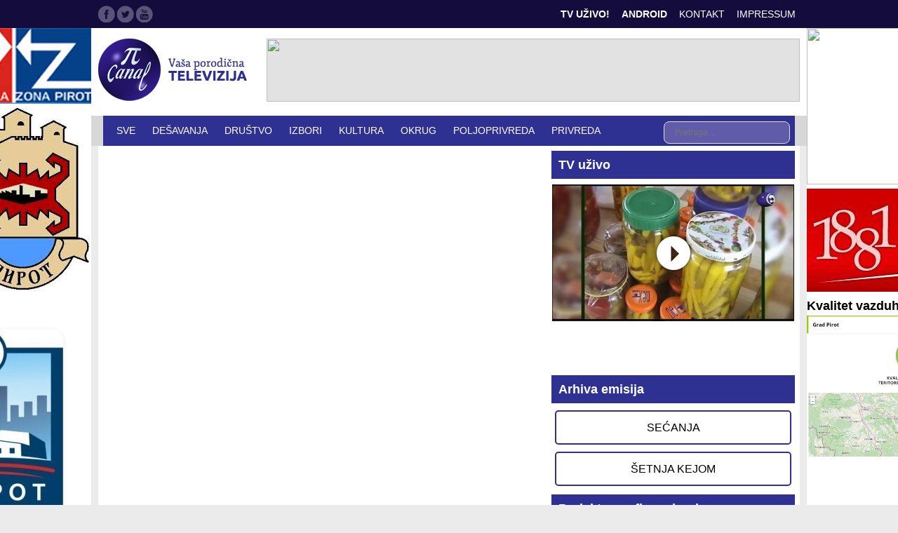

--- FILE ---
content_type: text/html; charset=UTF-8
request_url: https://pikanal.rs/?s=%E3%83%91%E3%82%A4%E3%83%8A%E3%83%83%E3%83%97%E3%83%AB%E8%B1%86%E4%B9%B3%E3%83%AD%E3%83%BC%E3%82%B7%E3%83%A7%E3%83%B3Ds.530a3b
body_size: 34085
content:
<!DOCTYPE html>
<html>
  <head>
    <base href="http://pikanal.rs/" />
    <meta charset="utf-8">
    <meta name="viewport" content="width=device-width, initial-scale=1, user-scalable=no">
    <title>  Search Results    パイナップル豆乳ローションDs.530a3b - Televizija Pi Kanal Pirot - Najnovije video vesti iz Pirota</title>
    <link href='https://fonts.googleapis.com/css?family=PT+Sans:400,400italic,700,700italic&subset=latin,latin-ext&display=swap' rel='stylesheet' type='text/css'>
    <link href='https://fonts.googleapis.com/css?family=PT+Serif+Caption:400,400italic&subset=latin,latin-ext&display=swap' rel='stylesheet' type='text/css'>
    <link rel="stylesheet" type="text/css" href="https://www.pikanal.rs/wp-content/themes/pikanal/static/layout.css?v=4">    
    <link rel="stylesheet" type="text/css" href="https://www.pikanal.rs/wp-content/plugins/wp-pagenavi/pagenavi-css.css">
<meta name="description" content="Pi kanal Pirot - Pi kanal" />
    <meta name='robots' content='noindex, follow, max-image-preview:large' />
	<style>img:is([sizes="auto" i], [sizes^="auto," i]) { contain-intrinsic-size: 3000px 1500px }</style>
	<link rel='dns-prefetch' href='//www.pikanal.rs' />
<link rel="alternate" type="application/rss+xml" title="Pi kanal Pirot &raquo; Search Results for &#8220;パイナップル豆乳ローションDs.530a3b&#8221; Feed" href="https://www.pikanal.rs/search/%E3%83%91%E3%82%A4%E3%83%8A%E3%83%83%E3%83%97%E3%83%AB%E8%B1%86%E4%B9%B3%E3%83%AD%E3%83%BC%E3%82%B7%E3%83%A7%E3%83%B3Ds.530a3b/feed/rss2/" />
<script type="text/javascript">
/* <![CDATA[ */
window._wpemojiSettings = {"baseUrl":"https:\/\/s.w.org\/images\/core\/emoji\/16.0.1\/72x72\/","ext":".png","svgUrl":"https:\/\/s.w.org\/images\/core\/emoji\/16.0.1\/svg\/","svgExt":".svg","source":{"concatemoji":"https:\/\/www.pikanal.rs\/wp-includes\/js\/wp-emoji-release.min.js?ver=6.8.3"}};
/*! This file is auto-generated */
!function(s,n){var o,i,e;function c(e){try{var t={supportTests:e,timestamp:(new Date).valueOf()};sessionStorage.setItem(o,JSON.stringify(t))}catch(e){}}function p(e,t,n){e.clearRect(0,0,e.canvas.width,e.canvas.height),e.fillText(t,0,0);var t=new Uint32Array(e.getImageData(0,0,e.canvas.width,e.canvas.height).data),a=(e.clearRect(0,0,e.canvas.width,e.canvas.height),e.fillText(n,0,0),new Uint32Array(e.getImageData(0,0,e.canvas.width,e.canvas.height).data));return t.every(function(e,t){return e===a[t]})}function u(e,t){e.clearRect(0,0,e.canvas.width,e.canvas.height),e.fillText(t,0,0);for(var n=e.getImageData(16,16,1,1),a=0;a<n.data.length;a++)if(0!==n.data[a])return!1;return!0}function f(e,t,n,a){switch(t){case"flag":return n(e,"\ud83c\udff3\ufe0f\u200d\u26a7\ufe0f","\ud83c\udff3\ufe0f\u200b\u26a7\ufe0f")?!1:!n(e,"\ud83c\udde8\ud83c\uddf6","\ud83c\udde8\u200b\ud83c\uddf6")&&!n(e,"\ud83c\udff4\udb40\udc67\udb40\udc62\udb40\udc65\udb40\udc6e\udb40\udc67\udb40\udc7f","\ud83c\udff4\u200b\udb40\udc67\u200b\udb40\udc62\u200b\udb40\udc65\u200b\udb40\udc6e\u200b\udb40\udc67\u200b\udb40\udc7f");case"emoji":return!a(e,"\ud83e\udedf")}return!1}function g(e,t,n,a){var r="undefined"!=typeof WorkerGlobalScope&&self instanceof WorkerGlobalScope?new OffscreenCanvas(300,150):s.createElement("canvas"),o=r.getContext("2d",{willReadFrequently:!0}),i=(o.textBaseline="top",o.font="600 32px Arial",{});return e.forEach(function(e){i[e]=t(o,e,n,a)}),i}function t(e){var t=s.createElement("script");t.src=e,t.defer=!0,s.head.appendChild(t)}"undefined"!=typeof Promise&&(o="wpEmojiSettingsSupports",i=["flag","emoji"],n.supports={everything:!0,everythingExceptFlag:!0},e=new Promise(function(e){s.addEventListener("DOMContentLoaded",e,{once:!0})}),new Promise(function(t){var n=function(){try{var e=JSON.parse(sessionStorage.getItem(o));if("object"==typeof e&&"number"==typeof e.timestamp&&(new Date).valueOf()<e.timestamp+604800&&"object"==typeof e.supportTests)return e.supportTests}catch(e){}return null}();if(!n){if("undefined"!=typeof Worker&&"undefined"!=typeof OffscreenCanvas&&"undefined"!=typeof URL&&URL.createObjectURL&&"undefined"!=typeof Blob)try{var e="postMessage("+g.toString()+"("+[JSON.stringify(i),f.toString(),p.toString(),u.toString()].join(",")+"));",a=new Blob([e],{type:"text/javascript"}),r=new Worker(URL.createObjectURL(a),{name:"wpTestEmojiSupports"});return void(r.onmessage=function(e){c(n=e.data),r.terminate(),t(n)})}catch(e){}c(n=g(i,f,p,u))}t(n)}).then(function(e){for(var t in e)n.supports[t]=e[t],n.supports.everything=n.supports.everything&&n.supports[t],"flag"!==t&&(n.supports.everythingExceptFlag=n.supports.everythingExceptFlag&&n.supports[t]);n.supports.everythingExceptFlag=n.supports.everythingExceptFlag&&!n.supports.flag,n.DOMReady=!1,n.readyCallback=function(){n.DOMReady=!0}}).then(function(){return e}).then(function(){var e;n.supports.everything||(n.readyCallback(),(e=n.source||{}).concatemoji?t(e.concatemoji):e.wpemoji&&e.twemoji&&(t(e.twemoji),t(e.wpemoji)))}))}((window,document),window._wpemojiSettings);
/* ]]> */
</script>
<style id='wp-emoji-styles-inline-css' type='text/css'>

	img.wp-smiley, img.emoji {
		display: inline !important;
		border: none !important;
		box-shadow: none !important;
		height: 1em !important;
		width: 1em !important;
		margin: 0 0.07em !important;
		vertical-align: -0.1em !important;
		background: none !important;
		padding: 0 !important;
	}
</style>
<link rel='stylesheet' id='wp-block-library-css' href='https://www.pikanal.rs/wp-includes/css/dist/block-library/style.min.css?ver=6.8.3' type='text/css' media='all' />
<style id='classic-theme-styles-inline-css' type='text/css'>
/*! This file is auto-generated */
.wp-block-button__link{color:#fff;background-color:#32373c;border-radius:9999px;box-shadow:none;text-decoration:none;padding:calc(.667em + 2px) calc(1.333em + 2px);font-size:1.125em}.wp-block-file__button{background:#32373c;color:#fff;text-decoration:none}
</style>
<style id='global-styles-inline-css' type='text/css'>
:root{--wp--preset--aspect-ratio--square: 1;--wp--preset--aspect-ratio--4-3: 4/3;--wp--preset--aspect-ratio--3-4: 3/4;--wp--preset--aspect-ratio--3-2: 3/2;--wp--preset--aspect-ratio--2-3: 2/3;--wp--preset--aspect-ratio--16-9: 16/9;--wp--preset--aspect-ratio--9-16: 9/16;--wp--preset--color--black: #000000;--wp--preset--color--cyan-bluish-gray: #abb8c3;--wp--preset--color--white: #ffffff;--wp--preset--color--pale-pink: #f78da7;--wp--preset--color--vivid-red: #cf2e2e;--wp--preset--color--luminous-vivid-orange: #ff6900;--wp--preset--color--luminous-vivid-amber: #fcb900;--wp--preset--color--light-green-cyan: #7bdcb5;--wp--preset--color--vivid-green-cyan: #00d084;--wp--preset--color--pale-cyan-blue: #8ed1fc;--wp--preset--color--vivid-cyan-blue: #0693e3;--wp--preset--color--vivid-purple: #9b51e0;--wp--preset--gradient--vivid-cyan-blue-to-vivid-purple: linear-gradient(135deg,rgba(6,147,227,1) 0%,rgb(155,81,224) 100%);--wp--preset--gradient--light-green-cyan-to-vivid-green-cyan: linear-gradient(135deg,rgb(122,220,180) 0%,rgb(0,208,130) 100%);--wp--preset--gradient--luminous-vivid-amber-to-luminous-vivid-orange: linear-gradient(135deg,rgba(252,185,0,1) 0%,rgba(255,105,0,1) 100%);--wp--preset--gradient--luminous-vivid-orange-to-vivid-red: linear-gradient(135deg,rgba(255,105,0,1) 0%,rgb(207,46,46) 100%);--wp--preset--gradient--very-light-gray-to-cyan-bluish-gray: linear-gradient(135deg,rgb(238,238,238) 0%,rgb(169,184,195) 100%);--wp--preset--gradient--cool-to-warm-spectrum: linear-gradient(135deg,rgb(74,234,220) 0%,rgb(151,120,209) 20%,rgb(207,42,186) 40%,rgb(238,44,130) 60%,rgb(251,105,98) 80%,rgb(254,248,76) 100%);--wp--preset--gradient--blush-light-purple: linear-gradient(135deg,rgb(255,206,236) 0%,rgb(152,150,240) 100%);--wp--preset--gradient--blush-bordeaux: linear-gradient(135deg,rgb(254,205,165) 0%,rgb(254,45,45) 50%,rgb(107,0,62) 100%);--wp--preset--gradient--luminous-dusk: linear-gradient(135deg,rgb(255,203,112) 0%,rgb(199,81,192) 50%,rgb(65,88,208) 100%);--wp--preset--gradient--pale-ocean: linear-gradient(135deg,rgb(255,245,203) 0%,rgb(182,227,212) 50%,rgb(51,167,181) 100%);--wp--preset--gradient--electric-grass: linear-gradient(135deg,rgb(202,248,128) 0%,rgb(113,206,126) 100%);--wp--preset--gradient--midnight: linear-gradient(135deg,rgb(2,3,129) 0%,rgb(40,116,252) 100%);--wp--preset--font-size--small: 13px;--wp--preset--font-size--medium: 20px;--wp--preset--font-size--large: 36px;--wp--preset--font-size--x-large: 42px;--wp--preset--spacing--20: 0.44rem;--wp--preset--spacing--30: 0.67rem;--wp--preset--spacing--40: 1rem;--wp--preset--spacing--50: 1.5rem;--wp--preset--spacing--60: 2.25rem;--wp--preset--spacing--70: 3.38rem;--wp--preset--spacing--80: 5.06rem;--wp--preset--shadow--natural: 6px 6px 9px rgba(0, 0, 0, 0.2);--wp--preset--shadow--deep: 12px 12px 50px rgba(0, 0, 0, 0.4);--wp--preset--shadow--sharp: 6px 6px 0px rgba(0, 0, 0, 0.2);--wp--preset--shadow--outlined: 6px 6px 0px -3px rgba(255, 255, 255, 1), 6px 6px rgba(0, 0, 0, 1);--wp--preset--shadow--crisp: 6px 6px 0px rgba(0, 0, 0, 1);}:where(.is-layout-flex){gap: 0.5em;}:where(.is-layout-grid){gap: 0.5em;}body .is-layout-flex{display: flex;}.is-layout-flex{flex-wrap: wrap;align-items: center;}.is-layout-flex > :is(*, div){margin: 0;}body .is-layout-grid{display: grid;}.is-layout-grid > :is(*, div){margin: 0;}:where(.wp-block-columns.is-layout-flex){gap: 2em;}:where(.wp-block-columns.is-layout-grid){gap: 2em;}:where(.wp-block-post-template.is-layout-flex){gap: 1.25em;}:where(.wp-block-post-template.is-layout-grid){gap: 1.25em;}.has-black-color{color: var(--wp--preset--color--black) !important;}.has-cyan-bluish-gray-color{color: var(--wp--preset--color--cyan-bluish-gray) !important;}.has-white-color{color: var(--wp--preset--color--white) !important;}.has-pale-pink-color{color: var(--wp--preset--color--pale-pink) !important;}.has-vivid-red-color{color: var(--wp--preset--color--vivid-red) !important;}.has-luminous-vivid-orange-color{color: var(--wp--preset--color--luminous-vivid-orange) !important;}.has-luminous-vivid-amber-color{color: var(--wp--preset--color--luminous-vivid-amber) !important;}.has-light-green-cyan-color{color: var(--wp--preset--color--light-green-cyan) !important;}.has-vivid-green-cyan-color{color: var(--wp--preset--color--vivid-green-cyan) !important;}.has-pale-cyan-blue-color{color: var(--wp--preset--color--pale-cyan-blue) !important;}.has-vivid-cyan-blue-color{color: var(--wp--preset--color--vivid-cyan-blue) !important;}.has-vivid-purple-color{color: var(--wp--preset--color--vivid-purple) !important;}.has-black-background-color{background-color: var(--wp--preset--color--black) !important;}.has-cyan-bluish-gray-background-color{background-color: var(--wp--preset--color--cyan-bluish-gray) !important;}.has-white-background-color{background-color: var(--wp--preset--color--white) !important;}.has-pale-pink-background-color{background-color: var(--wp--preset--color--pale-pink) !important;}.has-vivid-red-background-color{background-color: var(--wp--preset--color--vivid-red) !important;}.has-luminous-vivid-orange-background-color{background-color: var(--wp--preset--color--luminous-vivid-orange) !important;}.has-luminous-vivid-amber-background-color{background-color: var(--wp--preset--color--luminous-vivid-amber) !important;}.has-light-green-cyan-background-color{background-color: var(--wp--preset--color--light-green-cyan) !important;}.has-vivid-green-cyan-background-color{background-color: var(--wp--preset--color--vivid-green-cyan) !important;}.has-pale-cyan-blue-background-color{background-color: var(--wp--preset--color--pale-cyan-blue) !important;}.has-vivid-cyan-blue-background-color{background-color: var(--wp--preset--color--vivid-cyan-blue) !important;}.has-vivid-purple-background-color{background-color: var(--wp--preset--color--vivid-purple) !important;}.has-black-border-color{border-color: var(--wp--preset--color--black) !important;}.has-cyan-bluish-gray-border-color{border-color: var(--wp--preset--color--cyan-bluish-gray) !important;}.has-white-border-color{border-color: var(--wp--preset--color--white) !important;}.has-pale-pink-border-color{border-color: var(--wp--preset--color--pale-pink) !important;}.has-vivid-red-border-color{border-color: var(--wp--preset--color--vivid-red) !important;}.has-luminous-vivid-orange-border-color{border-color: var(--wp--preset--color--luminous-vivid-orange) !important;}.has-luminous-vivid-amber-border-color{border-color: var(--wp--preset--color--luminous-vivid-amber) !important;}.has-light-green-cyan-border-color{border-color: var(--wp--preset--color--light-green-cyan) !important;}.has-vivid-green-cyan-border-color{border-color: var(--wp--preset--color--vivid-green-cyan) !important;}.has-pale-cyan-blue-border-color{border-color: var(--wp--preset--color--pale-cyan-blue) !important;}.has-vivid-cyan-blue-border-color{border-color: var(--wp--preset--color--vivid-cyan-blue) !important;}.has-vivid-purple-border-color{border-color: var(--wp--preset--color--vivid-purple) !important;}.has-vivid-cyan-blue-to-vivid-purple-gradient-background{background: var(--wp--preset--gradient--vivid-cyan-blue-to-vivid-purple) !important;}.has-light-green-cyan-to-vivid-green-cyan-gradient-background{background: var(--wp--preset--gradient--light-green-cyan-to-vivid-green-cyan) !important;}.has-luminous-vivid-amber-to-luminous-vivid-orange-gradient-background{background: var(--wp--preset--gradient--luminous-vivid-amber-to-luminous-vivid-orange) !important;}.has-luminous-vivid-orange-to-vivid-red-gradient-background{background: var(--wp--preset--gradient--luminous-vivid-orange-to-vivid-red) !important;}.has-very-light-gray-to-cyan-bluish-gray-gradient-background{background: var(--wp--preset--gradient--very-light-gray-to-cyan-bluish-gray) !important;}.has-cool-to-warm-spectrum-gradient-background{background: var(--wp--preset--gradient--cool-to-warm-spectrum) !important;}.has-blush-light-purple-gradient-background{background: var(--wp--preset--gradient--blush-light-purple) !important;}.has-blush-bordeaux-gradient-background{background: var(--wp--preset--gradient--blush-bordeaux) !important;}.has-luminous-dusk-gradient-background{background: var(--wp--preset--gradient--luminous-dusk) !important;}.has-pale-ocean-gradient-background{background: var(--wp--preset--gradient--pale-ocean) !important;}.has-electric-grass-gradient-background{background: var(--wp--preset--gradient--electric-grass) !important;}.has-midnight-gradient-background{background: var(--wp--preset--gradient--midnight) !important;}.has-small-font-size{font-size: var(--wp--preset--font-size--small) !important;}.has-medium-font-size{font-size: var(--wp--preset--font-size--medium) !important;}.has-large-font-size{font-size: var(--wp--preset--font-size--large) !important;}.has-x-large-font-size{font-size: var(--wp--preset--font-size--x-large) !important;}
:where(.wp-block-post-template.is-layout-flex){gap: 1.25em;}:where(.wp-block-post-template.is-layout-grid){gap: 1.25em;}
:where(.wp-block-columns.is-layout-flex){gap: 2em;}:where(.wp-block-columns.is-layout-grid){gap: 2em;}
:root :where(.wp-block-pullquote){font-size: 1.5em;line-height: 1.6;}
</style>
<link rel='stylesheet' id='prefix-style-css' href='https://www.pikanal.rs/wp-content/plugins/wp-share-buttons/style/front.end.css?ver=6.8.3' type='text/css' media='all' />
<link rel='stylesheet' id='wp-pagenavi-css' href='https://www.pikanal.rs/wp-content/plugins/wp-pagenavi/pagenavi-css.css?ver=2.70' type='text/css' media='all' />
<link rel='stylesheet' id='login-with-ajax-css' href='https://www.pikanal.rs/wp-content/plugins/login-with-ajax/templates/widget.css?ver=4.3' type='text/css' media='all' />
<script type="text/javascript" src="https://www.pikanal.rs/wp-includes/js/jquery/jquery.min.js?ver=3.7.1" id="jquery-core-js"></script>
<script type="text/javascript" src="https://www.pikanal.rs/wp-includes/js/jquery/jquery-migrate.min.js?ver=3.4.1" id="jquery-migrate-js"></script>
<script type="text/javascript" id="login-with-ajax-js-extra">
/* <![CDATA[ */
var LWA = {"ajaxurl":"https:\/\/www.pikanal.rs\/wp-admin\/admin-ajax.php","off":""};
/* ]]> */
</script>
<script type="text/javascript" src="https://www.pikanal.rs/wp-content/plugins/login-with-ajax/templates/login-with-ajax.legacy.min.js?ver=4.3" id="login-with-ajax-js"></script>
<script type="text/javascript" src="https://www.pikanal.rs/wp-content/plugins/login-with-ajax/ajaxify/ajaxify.min.js?ver=4.3" id="login-with-ajax-ajaxify-js"></script>
<link rel="https://api.w.org/" href="https://www.pikanal.rs/wp-json/" /><link rel="EditURI" type="application/rsd+xml" title="RSD" href="https://www.pikanal.rs/xmlrpc.php?rsd" />
<meta name="generator" content="WordPress 6.8.3" />
<link rel="icon" href="https://www.pikanal.rs/wp-content/uploads/2023/09/cropped-logo-pi-kanala-32x32.png" sizes="32x32" />
<link rel="icon" href="https://www.pikanal.rs/wp-content/uploads/2023/09/cropped-logo-pi-kanala-192x192.png" sizes="192x192" />
<link rel="apple-touch-icon" href="https://www.pikanal.rs/wp-content/uploads/2023/09/cropped-logo-pi-kanala-180x180.png" />
<meta name="msapplication-TileImage" content="https://www.pikanal.rs/wp-content/uploads/2023/09/cropped-logo-pi-kanala-270x270.png" />
		<style type="text/css" id="wp-custom-css">
			/* Moderni fontovi */
body {
    font-family: 'Segoe UI', 'Roboto', 'Open Sans', sans-serif;
    line-height: 1.6;
}

h1, h2, h3, h4, h5, h6 {
    font-family: 'Montserrat', 'Segoe UI', sans-serif;
    font-weight: 600;
}

/* Zaobljenje elemenata */
.container, 
.header-area, 
.section-title, 
.service-item, 
.team-member, 
.testimonial, 
.footer-area {
    border-radius: 12px;
}

/* 5. ZAOBLJENOST SLIKA (NE DIRA SLIČICE) */
.wp-block-image img:not([class*="icon"]), 
.wp-block-embed iframe {
    border-radius: 16px !important;
    transition: transform 0.3s ease !important, box-shadow 0.3s ease !important;
    box-shadow: 0 2px 6px rgba(0, 0, 0, 0.1);
}

.wp-block-image img:not([class*="icon"]):hover, 
.wp-block-embed iframe:hover {
    transform: scale(1.02) !important;
    box-shadow: 0 4px 12px rgba(0, 0, 0, 0.15);
}

/* Blagi efekti nadizanja */
.service-item, 
.team-member, 
.testimonial {
    transition: all 0.3s ease;
    box-shadow: 0 4px 6px rgba(0, 0, 0, 0.05);
}

.service-item:hover, 
.team-member:hover, 
.testimonial:hover {
    transform: translateY(-5px);
    box-shadow: 0 10px 20px rgba(0, 0, 0, 0.1);
}

/* Animacija dugmića */
.read-more, 
.send-message, 
.submit-btn {
    transition: all 0.3s ease;
    border-radius: 25px;
}

.read-more:hover, 
.send-message:hover, 
.submit-btn:hover {
    transform: translateY(-2px);
    box-shadow: 0 5px 15px rgba(0, 0, 0, 0.1);
}

/* Animacija linkova */
.main-menu ul li a {
    position: relative;
}

.main-menu ul li a:after {
    content: '';
    position: absolute;
    width: 0;
    height: 2px;
    bottom: -5px;
    left: 0;
    background-color: currentColor;
    transition: width 0.3s ease;
}

.main-menu ul li a:hover:after {
    width: 100%;
}

/* Poboljšanja za formu */
input, textarea, select {
    border-radius: 8px !important;
    padding: 1px 15px !important;
    transition: all 0.3s ease;
    border: 1px solid #e0e0e0 !important;
}

input:focus, textarea:focus, select:focus {
    border-color: #aaa !important;
    box-shadow: 0 0 0 3px rgba(0, 0, 0, 0.05) !important;
}

/* Footer efekti */
.footer-widget li {
    transition: all 0.3s ease;
    padding-left: 5px;
}

.footer-widget li:hover {
    padding-left: 10px;
}

/* Hover efekat */
.entry-title:hover, 
h1:hover, h2:hover, h3:hover, 
h4:hover, h5:hover, h6:hover, 
.widget-title:hover, 
.section-title:hover {
        transform: scale(1.01) !important; /* Blago povećanje */
    text-decoration: underline !important; /* Podvlačenje */
    text-underline-offset: 3px !important; /* Razmak od teksta */
}

/* YouTube kontejner (da ostane isti) */
.youtube-container {
    max-width: 345px;
    margin: 0 auto;
}
.youtube-container iframe {
    width: 100%;
    height: auto;
    aspect-ratio: 345/260;
}
@media (max-width: 400px) {
    .youtube-container {
        width: 100%;
        padding: 0 10px;
    }
}		</style>
		<!-- Global site tag (gtag.js) - Google Analytics -->
<script async src="https://www.googletagmanager.com/gtag/js?id=UA-130682065-1"></script>
<script>
  window.dataLayer = window.dataLayer || [];
  function gtag(){dataLayer.push(arguments);}
  gtag('js', new Date());

  gtag('config', 'UA-130682065-1');
</script>
  </head>
  <body>

    <div class="bodycontainer">
      <header>
        <div class="top">
          <div class="content">
            <ul class="menu">
<!--               <li><a href="/arhiva-emisija/">Arhiva emisija</a></li> -->
              <!--<li><a href="/selo-moje-milo/" style="font-weight: bold; color: white; background: #1c0; display: inline-block; height: 26px; line-height: 26px; margin: 7px 0; padding: 0 10px">Selo moje milo</a></li>
              <li><a href="/krstarenje-parkom-prirode-stara-planina/" style="font-weight: bold; color: white; background: #1c0; display: inline-block; height: 26px; line-height: 26px; margin: 7px 0; padding: 0 10px">Krstarenje Parkom prirode Stara planina</a></li>-->
              <!-- <li><a href="/program/">Program</a></li> -->
              <!-- <li><a href="https://www.facebook.com/pikanal/videos/214842156118919/">*** SREĆNE NOVOGODIŠNJE I BOŽIĆNE PRAZNIKE ŽELI VAM VAŠA PORODIČNA TELEVIZIJA *** </a></li>
              <!-- <li><a href="/impresum/">Impresum</a></li>-->
	      <li class="imp"><a href="/live-tv/">TV Uživo!</a></li>
              <li class="imp"><a href="/android/">Android</a></li>
              <li><a href="/kontakt/">Kontakt</a></li>
				<li><a href="/impresum/">Impressum</a></li>
            </ul>
            <ul class="social">
              <li class="fb"><a href="https://www.facebook.com/pikanalpirot" target="_blank">Facebook</a></li>
              <li class="tw"><a href="https://twitter.com/rtvpicanal" target="_blank">Twitter</a></li>
              <li class="gp"><a href="https://www.youtube.com/channel/UCfKOVvzBXusWsVBIsPbq2Rw" target="_blank">Google Plus</a></li>
            </ul>
          </div>
        </div>
        <div class="content head">
          <h1><a href="">Televizija Pi kanal Pirot</a></h1>
          <div class="leaderboard">
<img width="760" height="90" class="attachment-full aligncenter" style="max-width: 100%;" srcset="http://www.pikanal.rs/wp-content/uploads/2025/09/Baner00001.png 760w, http://www.pikanal.rs/wp-content/uploads/2025/09/Baner00001-300x36.png 300w" sizes="(max-width: 760px) 100vw, 760px" src="https://www.pikanal.rs/wp-content/uploads/2025/09/Baner00001.png" />          </div>
        </div>
        <nav>
          <ul class="" style="height: 43px; overflow: hidden">
            <li class="search">
              <form action="/" method="get">
                <input type="text" name="s" placeholder="Pretraga..." />
              </form>
            </li>
            <li>
              <a href="/">Sve</a>
            </li>
            <li>
              <a href="https://www.pikanal.rs/category/vst/desavanja/">DEŠAVANJA</a>
            </li>
            <li>
              <a href="https://www.pikanal.rs/category/vst/drsht/">DRUŠTVO</a>
            </li>
            <li>
              <a href="https://www.pikanal.rs/category/vst/pol-vst/">IZBORI</a>
            </li>
            <li>
              <a href="https://www.pikanal.rs/category/vst/kul-vst/">KULTURA</a>
            </li>
            <li>
              <a href="https://www.pikanal.rs/category/vst/ok/">OKRUG</a>
            </li>
            <li>
              <a href="https://www.pikanal.rs/category/vst/polj-vst/">POLJOPRIVREDA</a>
            </li>
            <li>
              <a href="https://www.pikanal.rs/category/vst/pri-vst/">PRIVREDA</a>
            </li>
            <li>
              <a href="https://www.pikanal.rs/category/vst/pro-vst/">PROSVETA</a>
            </li>
            <li>
              <a href="https://www.pikanal.rs/category/vst/spo-vst/">SPORT</a>
            </li>
            <li>
              <a href="https://www.pikanal.rs/category/vst/zan-vst/">ZANIMLJIVOSTI</a>
            </li>
            <li>
              <a href="https://www.pikanal.rs/category/vst/zdr-vst/">ZDRAVSTVO</a>
            </li>
          </ul>
        </nav>
      </header>
      <div class="content">
        <div class="maincolumn">
          <ul class="newslist">
          </ul>
        </div>
        <div class="sidecolumn">
<div class="box"><h2>TV uživo</h2>			<div class="textwidget"><div class="pikanal-tv-responsive">
  <iframe src="https://stream.pikanal.rs/picanal-flash/html5.php" frameborder="0" allowfullscreen></iframe>
</div>

<style>
.pikanal-tv-responsive {
    position: relative;
    width: 100%;
    max-width: 345px;
    margin: 0 auto;
    background: transparent; /* Dodajte ovo za transparentni kontejner */
}

.pikanal-tv-responsive::before {
    content: "";
    display: block;
    padding-top: 75.36%;
}

.pikanal-tv-responsive iframe {
    position: absolute;
    top: 0;
    left: 0;
    width: 100%;
    height: 100%;
    border: none;
    background: transparent; /* Transparentna pozadina za iframe */
}
</style></div>
		</div><div class="box"><h2>Arhiva emisija</h2><div class="menu-emisije-container"><ul id="menu-emisije" class="menu"><li id="menu-item-96563" class="menu-item menu-item-type-taxonomy menu-item-object-pikanalarhiva_emisija menu-item-96563"><a href="https://www.pikanal.rs/pikanalarhiva_emisija/secanja/">Sećanja</a></li>
<li id="menu-item-52558" class="menu-item menu-item-type-taxonomy menu-item-object-pikanalarhiva_emisija menu-item-52558"><a href="https://www.pikanal.rs/pikanalarhiva_emisija/setnja-kejom/">Šetnja Kejom</a></li>
</ul></div></div><div class="box"><h2>Projektno sufinansiranje</h2><div class="menu-projektno-finansiranje-container"><ul id="menu-projektno-finansiranje" class="menu"><li id="menu-item-100797" class="menu-item menu-item-type-taxonomy menu-item-object-pikanalarhiva_emisija menu-item-100797"><a href="https://www.pikanal.rs/pikanalarhiva_emisija/skriveno-blago-luznice-drevne-price-i-obicaji-za-riznice-buducnosti/">Skriveno blago Lužnice &#8211; Drevne priče i običaji za riznice budućnosti</a></li>
<li id="menu-item-100397" class="menu-item menu-item-type-taxonomy menu-item-object-pikanalarhiva_emisija menu-item-100397"><a href="https://www.pikanal.rs/pikanalarhiva_emisija/darovi-nasih-predaka/">Darovi naših predaka</a></li>
<li id="menu-item-98980" class="menu-item menu-item-type-taxonomy menu-item-object-pikanalarhiva_emisija menu-item-98980"><a href="https://www.pikanal.rs/pikanalarhiva_emisija/kako-doziveti-do-stote/">Kako (do)živeti (do) stote</a></li>
<li id="menu-item-97657" class="menu-item menu-item-type-taxonomy menu-item-object-pikanalarhiva_emisija menu-item-97657"><a href="https://www.pikanal.rs/pikanalarhiva_emisija/put-do-normalnosti/">Put do normalnosti</a></li>
<li id="menu-item-96846" class="menu-item menu-item-type-taxonomy menu-item-object-pikanalarhiva_emisija menu-item-96846"><a href="https://www.pikanal.rs/pikanalarhiva_emisija/da-ne-bude-otpisanih/">Da ne bude otpisanih</a></li>
<li id="menu-item-94525" class="menu-item menu-item-type-taxonomy menu-item-object-pikanalarhiva_emisija menu-item-94525"><a href="https://www.pikanal.rs/pikanalarhiva_emisija/dobri-duh-moga-zavicaja/">Dobri duh moga zavičaja</a></li>
<li id="menu-item-95226" class="menu-item menu-item-type-taxonomy menu-item-object-pikanalarhiva_emisija menu-item-95226"><a href="https://www.pikanal.rs/pikanalarhiva_emisija/selo-moje/">Selo moje</a></li>
<li id="menu-item-93924" class="menu-item menu-item-type-taxonomy menu-item-object-pikanalarhiva_emisija menu-item-93924"><a href="https://www.pikanal.rs/pikanalarhiva_emisija/dobro-jutro-seniori/">Dobro jutro seniori</a></li>
</ul></div></div><div class="box"><h2>Android</h2>			<div class="textwidget"><a class="droid" href="https://play.google.com/store/apps/details?id=rs.pikanal.android" target="_blank">Preuzmite aplikaciju na Google Play prodavnici</a></div>
		</div><div class="box"><h2>Pirot iz vazduha</h2>			<div class="textwidget"><div class="youtube-container">
  <iframe src="https://www.youtube.com/embed/TTluDbnr724" allowfullscreen></iframe>
</div>

<style>
.youtube-container {
    position: relative;
    width: 100%;
    max-width: 345px;
    margin: 0 auto;
    overflow: hidden;
    border-radius: 8px;
}

.youtube-container iframe {
    width: 345px;
    height: 260px;
    display: block;
    border: none;
}
</style></div>
		</div><div class="box"><h2>Programska šema</h2>			<div class="textwidget"><a href="https://www.pikanal.rs/program/%d0%bf%d0%be%d0%bd%d0%b5%d0%b4%d0%b5%d1%99%d0%b0%d0%ba/"> Ponedeljak </a>
<a href="https://www.pikanal.rs/program/%d1%83%d1%82%d0%be%d1%80%d0%b0%d0%ba/"> Utorak </a>
<a href="https://www.pikanal.rs/program/%d1%81%d1%80%d0%b5%d0%b4%d0%b0/"> Sreda </a>
<a href="https://www.pikanal.rs/program/%d1%87%d0%b5%d1%82%d0%b2%d1%80%d1%82%d0%b0%d0%ba/"> Četvrtak </a>
<a href="https://www.pikanal.rs/program/%d0%bf%d0%b5%d1%82%d0%b0%d0%ba/"> Petak </a>
<a href="https://www.pikanal.rs/program/%d1%81%d1%83%d0%b1%d0%be%d1%82%d0%b0/"> Subota </a>
<a href="https://www.pikanal.rs/program/nedelja/"> Nedelja </a>
</div>
		</div>        </div>
      </div>
      <div class="footerspacer"></div>
      <div id="asidebrs">
        <div class="left">
<div class="asidebox"><a href="https://freezonepirot.com/sr/index.html" target="_blank" class="widget_sp_image-image-link"><img width="221" height="108" class="attachment-221x108" style="max-width: 100%;" src="http://www.pikanal.rs/wp-content/uploads/2023/01/Slobodna-zona.png" /></a></div><div class="asidebox"><a href="http://www.pirot.rs/" target="_blank" class="widget_sp_image-image-link"><img width="195" height="259" class="attachment-medium aligncenter" style="max-width: 100%;" src="https://www.pikanal.rs/wp-content/uploads/2021/06/khdmgdijkadnjlpa.png" /></a></div><div class="asidebox">
<figure class="wp-block-image size-medium is-resized"><a href="http://www.pikanal.rs/wp-content/uploads/2025/08/Tigar-Oglas.jpg" target="_blank" rel=" noreferrer noopener"><img loading="lazy" decoding="async" width="300" height="168" src="https://www.pikanal.rs/wp-content/uploads/2025/08/Tigar-oglas-2-300x168.jpg" alt="" class="wp-image-99615" style="width:228px;height:auto" srcset="http://www.pikanal.rs/wp-content/uploads/2025/08/Tigar-oglas-2-300x168.jpg 300w, http://www.pikanal.rs/wp-content/uploads/2025/08/Tigar-oglas-2-1024x575.jpg 1024w, http://www.pikanal.rs/wp-content/uploads/2025/08/Tigar-oglas-2-768x431.jpg 768w, http://www.pikanal.rs/wp-content/uploads/2025/08/Tigar-oglas-2.jpg 1307w" sizes="auto, (max-width: 300px) 100vw, 300px" /></a></figure>
</div><div class="asidebox">
<figure class="wp-block-image size-full"><a href="https://toplanapi.rs/" target="_blank" rel=" noreferrer noopener"><img loading="lazy" decoding="async" width="228" height="279" src="http://www.pikanal.rs/wp-content/uploads/2022/10/toplana.png" alt="" class="wp-image-84153"/></a></figure>
</div>        </div><div class="right">
<div class="asidebox"><a href="https://www.youtube.com/watch?v=erkVWe2PZDA" target="_blank" class="widget_sp_image-image-link"><img width="300" height="223" class="attachment-medium" style="max-width: 100%;" srcset="http://www.pikanal.rs/wp-content/uploads/2022/04/Sunce-2-300x223.jpg 300w, http://www.pikanal.rs/wp-content/uploads/2022/04/Sunce-2-768x572.jpg 768w, http://www.pikanal.rs/wp-content/uploads/2022/04/Sunce-2.jpg 960w" sizes="(max-width: 300px) 100vw, 300px" src="https://www.pikanal.rs/wp-content/uploads/2022/04/Sunce-2-300x223.jpg" /></a></div><div class="asidebox"><a href="http://uns.org.rs" target="_blank" class="widget_sp_image-image-link"><img width="301" height="147" class="attachment-301x147" style="max-width: 100%;" src="http://www.pikanal.rs/wp-content/uploads/2022/11/UNS.jpg" /></a></div><div class="asidebox"><h2>Kvalitet vazduha u Pirotu</h2><a href="http://pirot.kosava.net/" target="_blank" class="widget_sp_image-image-link" title="Kvalitet vazduha u Pirotu"><img width="300" height="204" alt="Kvalitet vazduha u Pirotu" class="attachment-300x204" style="max-width: 100%;" src="http://www.pikanal.rs/wp-content/uploads/2025/09/Kvalitet-vazduha.png" /></a></div><div class="asidebox">
<figure class="wp-block-image size-large is-resized"><a href="http://www.pikanal.rs/wp-content/uploads/2024/04/Vasa-Reklama.jpg"><img loading="lazy" decoding="async" width="1024" height="576" src="http://www.pikanal.rs/wp-content/uploads/2024/04/Vasa-Reklama-1024x576.jpg" alt="" class="wp-image-93157" style="width:298px;height:auto" srcset="http://www.pikanal.rs/wp-content/uploads/2024/04/Vasa-Reklama-1024x576.jpg 1024w, http://www.pikanal.rs/wp-content/uploads/2024/04/Vasa-Reklama-300x169.jpg 300w, http://www.pikanal.rs/wp-content/uploads/2024/04/Vasa-Reklama-768x432.jpg 768w, http://www.pikanal.rs/wp-content/uploads/2024/04/Vasa-Reklama-1536x864.jpg 1536w, http://www.pikanal.rs/wp-content/uploads/2024/04/Vasa-Reklama.jpg 1920w" sizes="auto, (max-width: 1024px) 100vw, 1024px" /></a></figure>
</div>        </div>
      </div>
    </div>
    <footer>
      <div class="content"><a href="http://www.oneit.rs/" class="devby" target="_blank" title="developed by One IT">developed by One IT</a>&copy; Pi kanal 2003 - 2026. Sva prava zadržana.</div>
    </footer>
    
    <script type="speculationrules">
{"prefetch":[{"source":"document","where":{"and":[{"href_matches":"\/*"},{"not":{"href_matches":["\/wp-*.php","\/wp-admin\/*","\/wp-content\/uploads\/*","\/wp-content\/*","\/wp-content\/plugins\/*","\/wp-content\/themes\/pikanal\/*","\/*\\?(.+)"]}},{"not":{"selector_matches":"a[rel~=\"nofollow\"]"}},{"not":{"selector_matches":".no-prefetch, .no-prefetch a"}}]},"eagerness":"conservative"}]}
</script>
    <script src="https://www.pikanal.rs/wp-content/themes/pikanal/static/html5shiv-printshiv.js"></script>
    <script src="https://www.pikanal.rs/wp-content/themes/pikanal/static/jquery-1.11.0.min.js"></script>
    <script src="https://www.pikanal.rs/wp-content/themes/pikanal/static/layout.js"></script>
  </body>
</html>
